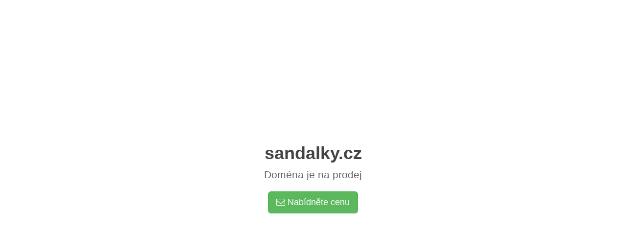

--- FILE ---
content_type: text/html; charset=UTF-8
request_url: https://sandalky.cz/product/a57249f2-300b-5e66-9c4c-7172010f187b
body_size: 1034
content:
<!DOCTYPE html><html lang="cs" dir="ltr"><head><meta charset="utf-8"><meta http-equiv="X-UA-Compatible" content="IE=edge"><meta name="viewport" content="width=device-width, initial-scale=1"><meta name="description" content="Nabídněte cenu, info@freedomconnection.cz"><meta name="author" content="freedom!connection"><link rel="icon" href="favicon.ico"><title>Doména sandalky.cz je na prodej</title><link href="//maxcdn.bootstrapcdn.com/bootstrap/3.3.1/css/bootstrap.min.css" rel="stylesheet"><link href="//maxcdn.bootstrapcdn.com/font-awesome/4.2.0/css/font-awesome.min.css" rel="stylesheet"><style>html,body{height:100%}body{color:#666;text-align:center}.site-wrapper{display:table;width:100%;height:100%;min-height:100%}.site-wrapper-inner{display:table-cell;vertical-align:top}.cover-container{margin-right:auto;margin-left:auto}.inner{padding:30px}.cover{padding:0 20px}.cover h1,.cover strong{font-weight:700;color:#444}@media (min-width: 768px){.site-wrapper-inner{vertical-align:middle}.cover-container{width:100%}}@media (min-width: 992px){.cover-container{width:700px}}</style><!--[if lt IE 9]><script src="//oss.maxcdn.com/html5shiv/3.7.2/html5shiv.min.js"></script><script src="//oss.maxcdn.com/respond/1.4.2/respond.min.js"></script><![endif]--><script>(function(){'use strict';if(navigator.userAgent.match(/IEMobile\/10\.0/)){var e=document.createElement('style');e.appendChild(document.createTextNode('@-ms-viewport{width:auto!important}'));document.querySelector('head').appendChild(e)}})()</script></head><body><div class="site-wrapper"><div class="site-wrapper-inner"><div class="cover-container"><div class="inner cover"><h1 class="cover-heading">sandalky.cz</h1><p class="lead">Doména je na prodej</p><p><a href="mailto:info@freedomconnection.cz?subject=Koup%C3%ADm%20dom%C3%A9nu%20sandalky.cz" target="_blank" class="btn btn-lg btn-success"><i class="fa fa-envelope-o"></i> Nabídněte cenu</a></p></div></div></div></div><script src="//ajax.googleapis.com/ajax/libs/jquery/1.11.2/jquery.min.js"></script><script src="//maxcdn.bootstrapcdn.com/bootstrap/3.3.1/js/bootstrap.min.js"></script></body></html>
